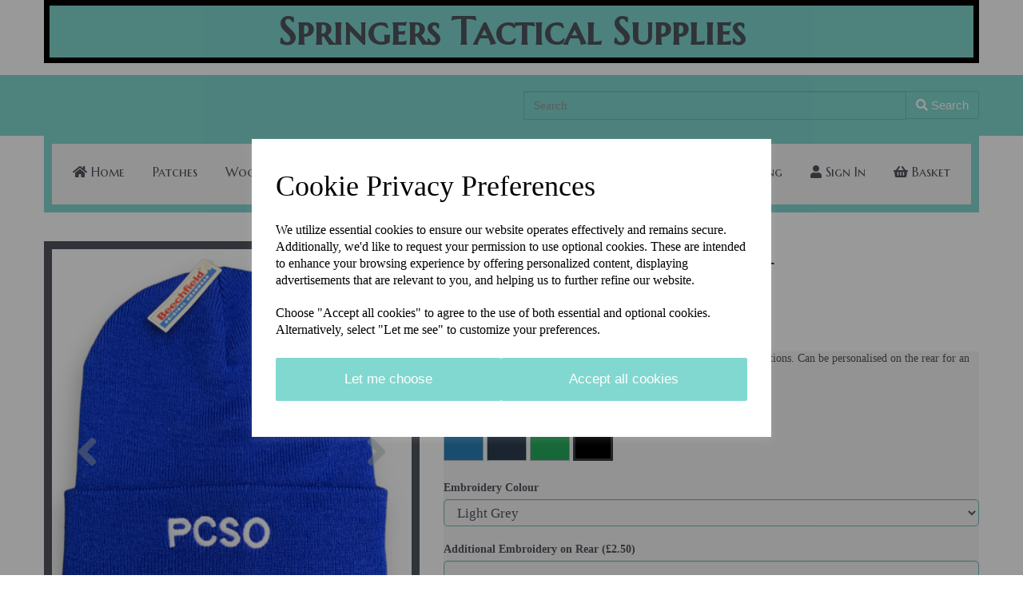

--- FILE ---
content_type: text/html; charset=UTF-8
request_url: https://springerstacticalsupplies.co.uk/woolly-hats/pcso-woolly-hat-black-light-grey-6565
body_size: 14564
content:
<!DOCTYPE html>
<html id="shop" lang="en">
<head  prefix="og: http://ogp.me/ns# fb: http://ogp.me/ns/fb# product: http://ogp.me/ns/product#" >
    <meta charset="utf-8">
    <meta http-equiv="X-UA-Compatible" content="IE=edge">
    <meta name="viewport" content="width=device-width, initial-scale=1">

            <title>PCSO Woolly Hat</title>
        <meta itemprop="name" content="PCSO Woolly Hat">
        <meta property="og:title" content="PCSO Woolly Hat">
    
    <meta property="og:site_name" content="Springers Tactical Supplies">

            <meta name="description" content="Knitted woolly hat with PCSO embroidered on the front">
        <meta itemprop="description" content="Knitted woolly hat with PCSO embroidered on the front">
        <meta property="og:description" content="Knitted woolly hat with PCSO embroidered on the front">
    
    <link rel="preconnect" href="https://springerstacticalsupplies.co.uk" />
    <link rel="preconnect" href="https://haditmade-static.symphonycommerce.io" crossorigin />
    <link rel="preconnect" href="https://images.shopcdn.co.uk" crossorigin />
    <link rel="preconnect" href="https://fonts.googleapis.com" />
    <link rel="preconnect" href="https://fonts.googleapis.com" crossorigin />
    <link rel="preconnect" href="https://fonts.gstatic.com" />
    <link rel="preconnect" href="https://fonts.gstatic.com" crossorigin />

    
    <link rel="stylesheet" href="//haditmade-static.symphonycommerce.io/bower_components/bootstrap/dist/css/bootstrap.min.css?v=26.04.2">
<link rel="stylesheet" href="//haditmade-static.symphonycommerce.io/default-layouts/css/jquery-ui.min.css?v=26.04.2">
<link rel="stylesheet" href="//haditmade-static.symphonycommerce.io/default-layouts/css/shop.min.css?v=26.04.2">
<link rel="stylesheet" href="//haditmade-static.symphonycommerce.io/default-layouts/css/slick.min.css?v=26.04.2">
<link rel="stylesheet" href="//haditmade-static.symphonycommerce.io/default-layouts/css/snackbar.css?v=26.04.2">
<link rel="stylesheet" href="//haditmade-static.symphonycommerce.io/default-layouts/css/fa-all.min.css?v=26.04.2">
<link rel="stylesheet" href="//haditmade-static.symphonycommerce.io/default-layouts/css/fa-v4-shims.css?v=26.04.2">
<link rel="stylesheet" href="//haditmade-static.symphonycommerce.io/default-layouts/css/skeleton.css?v=26.04.2">
<link rel="stylesheet" href="//haditmade-static.symphonycommerce.io/default-layouts/css/jquery.fancybox.min.css?v=26.04.2">
<style type='text/css'  id="stylesheet_design">@import url("//fonts.googleapis.com/css?family=Marcellus+SC:n,b,i");
@import url("//fonts.googleapis.com/css?family=Lato:n,b,i");
#shop {background-color: transparent; background-image: none; background-position: top center; background-attachment: fixed; background-repeat: no-repeat; background-size: cover}
#shop #global-image-default_1476719685734 {box-shadow: none; transition: none; border-radius: none}
#shop #global-image-default_1476719685734:hover {box-shadow: none}
#shop #predictive-search-wrapper #predictive-search-results .predictive-group {padding: 15px}
#shop #shopblocks-basket {background-color: white !important; padding: 10px !important}
#shop #shopblocks-checkout {background-color: white !important; padding: 10px !important}
#shop #shopblocks-delivery {background-color: white !important; padding: 10px !important}
#shop #shopblocks-login {padding: 10px !important; background: white !important}
#shop .block #shopblocks-pagination .pagination li.btn-pagination-selected a {background-color: #67beb6 !important}
#shop .btn-group .btn:first-child {border-radius: 2px 0px 0px 2px}
#shop .btn-group .btn:last-child {border-radius: 0px 2px 2px 0px}
#shop .btn.btn-default {border-radius: 2px; -moz-border-radius: 2px; -webkit-border-radius: 2px; display: inline; width: auto}
#shop .btn.btn-default, #shop .input-group .input-group-addon, #shop .input-group .input-group-btn .btn {background-color: rgb(129, 216, 208); background-image: none; border-color: #37424a; color: #fff; font-family: 'Helvetica', Arial, sans-serif; font-size: 17px; font-style: normal; font-weight: normal; text-decoration: none; text-transform: none}
#shop .btn.btn-default, #shop .input-group .input-group-addon, #shop .input-group .input-group-btn .btn, #shop .block #shopblocks-pagination .pagination li a {background-color: rgb(129, 216, 208); background-image: none; border-color: #68bfb7; color: #fff}
#shop .btn.btn-default:hover, #shop .btn.btn-default:focus, #shop .input-group .input-group-btn .btn:hover, #shop .input-group .input-group-btn .btn:focus {background-color: #67beb6 !important; background: #67beb6 !important; border-color: #1d2830 !important; color: #e5e5e5}
#shop .btn.btn-default:hover, #shop .btn.btn-default:focus, #shop .input-group .input-group-btn .btn:hover, #shop .input-group .input-group-btn .btn:focus, #shop .block #shopblocks-pagination .pagination li a:hover, #shop .block #shopblocks-pagination .pagination li a:focus {background-color: #67beb6 !important; background: #67beb6 !important; border-color: #4ea59d !important; color: #e5e5e5 !important}
#shop .container-fluid .container {max-width: 1170px !important}
#shop .input-group .input-group-addon.left {border-radius: 2px 0px 0px 2px; -moz-border-radius: 2px 0px 0px 2px; -webkit-border-radius: 2px 0px 0px 2px}
#shop .input-group .input-group-addon.right {border-radius: 0px 2px 2px 0px; -moz-border-radius: 0px 2px 2px 0px; -webkit-border-radius: 0px 2px 2px 0px}
#shop .input-group .input-group-btn.left .btn-default {border-radius: 2px 0px 0px 2px; -moz-border-radius: 2px 0px 0px 2px; -webkit-border-radius: 2px 0px 0px 2px}
#shop .input-group .input-group-btn.right .btn-default {border-radius: 0px 2px 2px 0px; -moz-border-radius: 0px 2px 2px 0px; -webkit-border-radius: 0px 2px 2px 0px}
#shop .input-group input.form-control {height: 36px}
#shop .input-group input.form-control.left {border-radius: 2px 0px 0px 2px; -moz-border-radius: 2px 0px 0px 2px; -webkit-border-radius: 2px 0px 0px 2px}
#shop .input-group input.form-control.right {border-radius: 0px 2px 2px 0px; -moz-border-radius: 0px 2px 2px 0px; -webkit-border-radius: 0px 2px 2px 0px}
#shop .predictive-search-wrapper .predictive-search-results .predictive-group {padding: 15px}
#shop .shopblocks-add-to-basket .input-group .input-group-addon {height: 36px}
#shop .shopblocks-add-to-basket .input-group .quantity-field {height: 36px}
#shop a {color: #00b2a9; font-style: normal; font-weight: normal; text-decoration: underline}
#shop a:hover, #shop a:focus {color: #007f79; font-style: normal; font-weight: normal; text-decoration: underline}
#shop body .container-fluid .container {max-width: 1170px}
#shop h1, #shop h1 a {font-family: 'Marcellus SC', 'Times New Roman', serif; font-size: 36px; color: #0e0e0f; font-style: normal; font-weight: normal; text-decoration: none; text-transform: none}
#shop h2, #shop h3, #shop h4, #shop h5, #shop h6, #shop h2 a, #shop h3 a, #shop h4 a, #shop h5 a, #shop h6 a {font-family: 'Lato', Helvetica, Arial, sans-serif; font-size: 24px; color: #51555E; font-style: normal; font-weight: normal; text-decoration: none; text-transform: none}
#shop html, #shop body, #shop p, #shop a, #shop ul, #shop ol, #shop li, #shop th, #shop td, #shop label {font-family: 'Georgia', 'Times New Roman', serif; font-size: 14px; color: #51555E}
#shop html, #shop body, #shop p, #shop ul, #shop ol, #shop li, #shop th, #shop td, #shop label {font-family: 'Georgia', 'Times New Roman', serif; font-size: 14px; color: #51555E}
#shop input, #shop select, #shop textarea, #shop .form-control, #shop .input-group input.form-control, #shop .shopblocks-add-to-basket .input-group .quantity-field, #shop select {border-color: #68bfb7; background-color: transparent; font-size: 17px; color: #51555E}

</style><style type='text/css' >
#shop #blocklab-header #container-fluid-1590072198468 {margin-top: 0px; border-bottom: 0px none rgb(81, 85, 94)}
#shop #blocklab-header #container-fluid-1667167648333 {margin-top: 0px; border-bottom: 0px none rgb(108, 109, 117)}
#shop #blocklab-header #container-fluid-global-blank-default_1590072673338 {border-bottom: 0px none rgb(108, 109, 117)}
#shop #blocklab-header #container-fluid-global-text-default_1 {border-bottom: 3px solid rgb(81, 85, 94); background-image: url("//haditmade-static.myshopblocks.com/images/2018/06/original/1fe8db6ebf6507fe5565912ed6047daf.jpg"); background-position: center top; background-repeat: no-repeat; background-size: cover; background: none rgba(0, 0, 0, 0); border-top-color: rgb(81, 85, 94); border-right-color: rgb(81, 85, 94); border-left-color: rgb(81, 85, 94); margin-bottom: 20px}
#shop #blocklab-header #container-fluid-global-text-default_2 {background: rgb(129, 216, 208); border-bottom: none}
#shop #blocklab-header #container-fluid-main-menu-with-logo-on-mobile-only {border-bottom: 1px solid rgb(129, 216, 208); background: rgb(255, 255, 255); border-top-color: rgb(129, 216, 208); border-right-color: rgb(129, 216, 208); border-left-color: rgb(129, 216, 208)}
#shop #blocklab-header #container-fluid-mega-menu-v2_1586361294032 {border-bottom: 0px none rgb(81, 85, 94)}
#shop #blocklab-header #container-fluid-search-default {border-bottom: 0px none rgb(81, 85, 94)}
#shop #blocklab-header #master-container-fluid_1528831425446 {background: none 0% 0% / auto repeat scroll padding-box border-box rgb(129, 216, 208); border-bottom: 0px none rgb(81, 85, 94)}
#shop #blocklab-header #master-container-fluid_1570883933260 {background: none 0% 0% / auto repeat scroll padding-box border-box rgba(0, 0, 0, 0); border-bottom: 0px none rgb(81, 85, 94)}
#shop #blocklab-header #master-container-fluid_1590072267659 {background: none 0% 0% / auto repeat scroll padding-box border-box rgba(0, 0, 0, 0); border-bottom: 3px solid rgb(81, 85, 94)}
#shop #blocklab-header #master-container-fluid_1637336357752 {background: none 0% 0% / auto repeat scroll padding-box border-box rgba(0, 0, 0, 0); border-bottom: 0px none rgb(108, 109, 117)}
#shop #blocklab-header #mcf_1590072314545 {border-bottom: none}
#shop #blocklab-header > .container-fluid {margin-bottom: 0px}
#shop #global-blank-default_1590072673338 {padding: 0px}
#shop #global-text-1667167648333 {outline: none; position: relative; margin-bottom: 15px; background: rgb(129, 216, 208); border-color: rgb(0, 0, 0); border: 7px solid rgb(0, 0, 0)}
#shop #menu-dynamic_1667167798656 {background: rgb(245, 245, 245); border-color: rgb(129, 216, 208); border: 10px solid rgb(129, 216, 208); padding: 10px 0px; font-family: "Marcellus SC"}
#shop #menu-dynamic_1667167798656 .container.menu-responsive .navbar #navbar-1667167798656 .nav.navbar-nav.full-width li {font-family: "Marcellus SC"; font-size: 16px}
#shop #menu-dynamic_1667167798656 .container.menu-responsive .navbar #navbar-1667167798656 .nav.navbar-nav.full-width li .. i.fa.fa-shopping-basket {transform: none}
#shop #menu-dynamic_1667167798656 .container.menu-responsive .navbar #navbar-1667167798656 .nav.navbar-nav.full-width li a {font-family: "Marcellus SC"; font-size: 16px}
#shop #menu-dynamic_1667167798656 .container.menu-responsive .navbar #navbar-1667167798656 ul.nav.navbar-nav.full-width {font-family: "Marcellus SC"; font-size: 16px}
#shop #menu-dynamic_1667167798656 .container.menu-responsive .navbar #navbar-1667167798656.navbar-collapse.collapse {font-family: "Marcellus SC"; font-size: 16px}
#shop #menu-dynamic_1667167798656 .container.menu-responsive .navbar .navbar-header .navbar-toggle.collapsed span.icon-bar.one {font-family: "Marcellus SC"; font-size: 16px}
#shop #menu-dynamic_1667167798656 .container.menu-responsive .navbar .navbar-header .navbar-toggle.collapsed span.icon-bar.three {font-family: "Marcellus SC"; font-size: 16px}
#shop #menu-dynamic_1667167798656 .container.menu-responsive .navbar .navbar-header .navbar-toggle.collapsed span.icon-bar.two {font-family: "Marcellus SC"; font-size: 16px}
#shop #menu-dynamic_1667167798656 .container.menu-responsive .navbar .navbar-header button.navbar-toggle.collapsed {font-family: "Marcellus SC"; font-size: 16px}
#shop #menu-dynamic_1667167798656 .container.menu-responsive .navbar div.navbar-header {font-family: "Marcellus SC"; font-size: 16px}
#shop #menu-dynamic_1667167798656 .container.menu-responsive nav.navbar {font-family: "Marcellus SC"; font-size: 16px}
#shop #menu-dynamic_1667167798656 div.container.menu-responsive {font-family: "Marcellus SC"; font-size: 16px}
#shop #menu-dynamic_1667167798656 li:last-child a {border: none !important}
#shop #menu-dynamic_1667167798656 ul.dropdown-menu {background: rgb(245, 245, 245); background-color: rgb(245, 245, 245)}
#shop #search {font-size: 9px; padding-top: 20px; padding-bottom: 20px; margin-bottom: 0px; background: rgba(0, 0, 0, 0); border-color: rgb(107, 107, 107)}
#shop #search .clearfix .input-group #search-0 #search_row-0 .search-box-item #product_price p {text-align: right !important}
#shop #search .clearfix .input-group #search-0 #search_row-0 a.search-box-item {width: 100%; position: relative}
#shop #search .clearfix .input-group #search-0 #search_row-0.position-relative.hidden-div.search-row.search_row-0 {width: 100%; border-top: 1px solid #B2BDBF}
#shop #search .clearfix .input-group #search-0.search-box-wrapper.borders.hidden-div.search-0 {display: none}
#shop #search .clearfix div.input-group {position: relative}
#shop #search button.btn.btn-default {font-size: 15px}
#shop #search div.input-group {font-size: 8px}
#shop #search form.clearfix {font-size: 9px}
#shop #search input.form-control.left {font-size: 15px}
@media screen and (max-width: 767px) { html#shop #master-container-fluid_1473844891630 {display: none !important}}
@media screen and (max-width: 767px) { html#shop #container-fluid-menu-dynamic_1585921867898 {display: none !important}}
@media screen and (max-width: 767px) { html#shop #global-text-1590072198468 {display: none !important}}
@media screen and (min-width: 768px) and (max-width: 991px) { html#shop #container-fluid-mega-menu-v2_1586361294032 {display: none !important}}
@media screen and (min-width: 992px) { html#shop #container-fluid-mega-menu-v2_1586361294032 {display: none !important}}
</style><style type='text/css' >
#shop #blocklab-footer #container-fluid-1637338410225 {margin-top: 0px; border-bottom: 0px none rgb(108, 109, 117)}
#shop #blocklab-footer #container-fluid-1667172434747 {margin-top: 0px}
#shop #blocklab-footer #container-fluid-global-text-default_17 {border-bottom: none}
#shop #blocklab-footer #container-fluid-global-text-default_20 {border-bottom: 1px solid rgb(217, 217, 217); border-top-color: rgb(217, 217, 217); border-right-color: rgb(217, 217, 217); border-left-color: rgb(217, 217, 217)}
#shop #blocklab-footer #container-fluid-global-text-default_37 {border-bottom: 0px none rgb(108, 109, 117)}
#shop #blocklab-footer #container-fluid-global-text-default_48 {border-bottom: 0px none rgb(81, 85, 94)}
#shop #blocklab-footer #container-fluid-global-text-default_49 {border-bottom: 0px none rgb(81, 85, 94)}
#shop #blocklab-footer #master-container-fluid_1476965470216 {background: none 0% 0% / auto repeat scroll padding-box border-box rgba(0, 0, 0, 0); border-bottom: 0px none rgb(81, 85, 94)}
#shop #blocklab-footer #master-container-fluid_1477050263422 {background: none 0% 0% / auto repeat scroll padding-box border-box rgba(0, 0, 0, 0); border-bottom: 0px none rgb(81, 85, 94)}
#shop #blocklab-footer #master-container-fluid_1637338433173 {background: none 0% 0% / auto repeat scroll padding-box border-box rgba(0, 0, 0, 0); border-bottom: 0px none rgb(108, 109, 117)}
#shop #blocklab-footer > .container-fluid {margin-bottom: 0px}
#shop #footer-default {padding-top: 15px; padding-bottom: 15px; font-size: 13px}
#shop #footer-default p.text-center.push-up {font-size: 13px}
#shop #global-text-1637338410225 {outline: none; position: relative}
#shop #global-text-1667172434747 {outline: none; position: relative}
#shop #global-text-default_17 {padding-top: 10px; padding-bottom: 10px; font-weight: bold; font-size: 15px}
#shop #global-text-default_17 p {font-weight: bold; font-size: 15px}
#shop #global-text-default_18 {background: rgba(0, 0, 0, 0); font-weight: bold; border: none; font-style: normal; margin-bottom: 0px; padding-top: 10px; padding-bottom: 10px; text-decoration: none; text-transform: none; font-size: 15px}
#shop #global-text-default_18 p {font-weight: bold; font-size: 15px; font-style: normal; text-decoration: none; text-transform: none}
#shop #global-text-default_19 {background: rgba(0, 0, 0, 0); font-weight: bold; border: none; font-style: normal; margin-bottom: 0px; padding-top: 10px; padding-bottom: 10px; text-decoration: none; text-transform: none; font-size: 15px}
#shop #global-text-default_19 p {font-weight: bold; font-size: 15px; font-style: normal; text-decoration: none; text-transform: none}
#shop #global-text-default_20 {background: rgba(0, 0, 0, 0); font-weight: bold; border: none; font-style: normal; margin-bottom: 0px; padding-top: 10px; padding-bottom: 10px; text-decoration: none; text-transform: none}
#shop #global-text-default_20 p {font-weight: bold; font-size: 15px; font-style: normal; text-decoration: none; text-transform: none}
#shop #global-text-default_21 {background: rgba(0, 0, 0, 0); font-weight: bold; border: none; font-style: normal; margin-bottom: 0px; padding-top: 0px; padding-bottom: 0px; text-decoration: none; text-transform: none}
#shop #global-text-default_21 p {font-weight: bold; font-size: 15px; font-style: normal; text-decoration: none; text-transform: none}
#shop #global-text-default_31 {background: rgba(0, 0, 0, 0); font-weight: bold; border: none; font-style: normal; margin-bottom: 0px; padding-top: 10px; padding-bottom: 10px; text-decoration: none; text-transform: none}
#shop #global-text-default_31 p {font-weight: bold; font-size: 15px; font-style: normal; text-decoration: none; text-transform: none}
#shop #global-text-default_48 {text-align: center; font-size: 25px; background: rgba(0, 0, 0, 0); font-weight: normal; border: none; font-style: normal; margin-bottom: 0px; padding-top: 0px; padding-bottom: 0px; text-decoration: none; text-transform: none}
#shop #global-text-default_48 p {text-align: center; font-size: 25px; font-weight: normal; font-style: normal; text-decoration: none; text-transform: none}
#shop #global-text-default_49 {text-align: center; background: rgba(0, 0, 0, 0); font-weight: normal; border: none; font-style: normal; margin-bottom: 0px; padding-top: 0px; padding-bottom: 0px; text-decoration: none; text-transform: none; font-size: 20px}
#shop #global-text-default_49 a {text-decoration: none; font-size: 32px}
#shop #global-text-default_49 p {text-align: center; font-size: 31px; font-weight: normal; font-style: normal; text-decoration: none; text-transform: none}
#shop #global-text-default_50 {text-align: center}
#shop #global-text-default_50 p {text-align: center}
#shop #global-text-default_51 {background: rgba(0, 0, 0, 0); font-weight: normal; border: none; font-style: normal; margin-bottom: 0px; padding-top: 0px; padding-bottom: 0px; text-decoration: none; text-transform: none; text-align: center}
#shop #global-text-default_51 p {font-weight: normal; font-size: 14px; font-style: normal; text-decoration: none; text-transform: none; text-align: center}
#shop #global-text-default_52 {background: rgba(0, 0, 0, 0); font-weight: bold; border: none; font-style: normal; margin-bottom: 0px; padding-top: 10px; padding-bottom: 10px; text-decoration: none; text-transform: none}
#shop #global-text-default_52 p {font-weight: bold; font-size: 15px; font-style: normal; text-decoration: none; text-transform: none}

</style><style type='text/css' >
#shop #blocklab-product-page #container-fluid-product-options-default {border-bottom: 0px none rgb(108, 109, 117)}
#shop #blocklab-product-page > .container-fluid {margin-bottom: 0px}
#shop #product-add-to-basket-with-qty {background: rgb(245, 245, 245)}
#shop #product-add-to-basket-with-qty div.col-xs-12 {padding: 0px !important}
#shop #product-description-default {background: rgb(245, 245, 245)}
#shop #product-images-thumbnails-bottom {padding: 0px; border: 10px solid rgb(81, 85, 94); background: rgb(245, 245, 245)}
#shop #product-options-default {background: rgb(245, 245, 245)}
#shop #product-price-default {background: rgb(255, 255, 255); border-color: rgb(255, 255, 255)}
#shop #product-price-default h2.price {color: rgb(0, 0, 0)}
#shop #product-tabbed-content-default {background: rgb(245, 245, 245)}
#shop #product-tabbed-content-default div.col-xs-12 {padding: 0px !important}
#shop #product-tech-spec-default {background: rgb(245, 245, 245)}

</style><style type='text/css' >#shop #blocklab-pages #container-fluid-pages-content-default {border-bottom: 0px none rgb(81, 85, 94)}
#shop #blocklab-pages #container-fluid-pages-name-default {border-bottom: 0px none rgb(81, 85, 94)}
#shop #blocklab-pages > .container-fluid {margin-bottom: 0px}
#shop #pages-name-default {text-align: center; padding-top: 10px; padding-bottom: 10px}
#shop #pages-name-default h1 {text-align: center}
</style>
            <link rel="icon" href="https://haditmade-static.symphonycommerce.io/images/favicons/7bdac853b8c4b364c7a6e3720834c5c8.ico">
    
    
    <link rel="alternate" type="application/rss+xml" title="Springers Tactical Supplies" href="https://springerstacticalsupplies.co.uk/rss">

                                                                                        <link rel="canonical" href="/woolly-hats/pcso-woolly-hat-black-light-grey-6565">
                <meta property="og:url" content="https://springerstacticalsupplies.co.uk/woolly-hats/pcso-woolly-hat-black-light-grey-6565">
        
    <script src="//haditmade-static.symphonycommerce.io/default-layouts/js/libraries/js.cookie.min.js?v=26.04.2"></script>

            
        
                    
                        
                        <meta name="twitter:card" content="product">
            <meta name="twitter:data1" content="£9.95">
            <meta name="twitter:label1" content="Price">
        
                    <meta property="og:price:amount" content="9.9500" />
            <meta property="og:price:currency" content="GBP">
            <meta property="og:type" content="product">
            <meta property="og:id" content="606">
                            <meta property="og:availability" content="in stock">
                    
                    <meta property="product:price:amount" content="9.9500" />
            <meta property="product:price:currency" content="GBP" />
        
                                    <meta itemprop="image" content="https://haditmade-static.symphonycommerce.io/images/2023/01/contain/512x512/e8edf8217858337c53f96de125f2c008.png">
            
                            <meta property="og:image" content="https://haditmade-static.symphonycommerce.io/images/2023/01/contain/512x512/e8edf8217858337c53f96de125f2c008.png">
                <meta property="og:image:height" content="512">
                <meta property="og:image:width" content="512">
                        
            <meta name="google-site-verification" content="JCN0HVK-rsUxGsEekhX_knoT5y013sUmcOEgWID1Plw" /><meta name="msvalidate.01" content="8F881A0BCEDBAF45A2DC02456A24CE70" />    
    <style>
        [v-cloak] { display:none }
        [id^="rxp-overlay"] { z-index: 99999 !important; }
    </style>

</head>
<body class="woollyhatspcsowoollyhatblacklightgrey6565 woollyhats pcsowoollyhatblacklightgrey6565 launched colour:black embroidery-colour:light-grey tag_hats tag_internationalhat tag_pcso tag_beanie" >
<script>
        window.pageData = {"type":"product","name":"PCSO Woolly Beanie Hat","slug":"pcso-woolly-hat-black-light-grey-6565"}</script>


    <style>
    .cookie-pop-up-wrapper {
        width: 100vw;
        height: 100vh;
        position: fixed;
        z-index: 1000000;
        background-color: rgba(0, 0, 0, .4);
        display: none;
        justify-content: center;
        align-items: center;
        overflow: hidden;
    }

    .cookie-pop-up > * > p {
        color: black !important;
    }

    .cookie-pop-up {
        background-color: white;
        max-width: 650px;
        box-shadow: 0 4px 8px rgba(255, 255, 255, 0.1);
        margin-right: auto;
        margin-left: auto;
        width: 95%;

        max-height: 90vh;
        overflow-y: auto;
    }

    @media (max-width: 650px) {
        .cookie-pop-up {
            max-height: 95%;
            overflow: scroll;
        }
    }

    .cookie-pop-up-content {
        margin-bottom: 15px;
    }

    #let-me-choose-content > p,
    .cookie-pop-up-content > p {
        font-size: 16px !important;
        padding: 5px 0;
        text-wrap: pretty;
    }

    #let-me-choose-content .let-me-choose-heading,
    #cookie-pop-up-content .cookie-pop-up-heading {
        font-size: 36px !important;
        font-style: normal;
        font-weight: 400;
        text-decoration: none;
        text-transform: none;
    }

    #let-me-choose-content,
    .cookie-pop-up-content {
        padding: 30px;
    }


    .cookie-pop-up-btn-wrapper {
        display: flex;
        width: 100%;
        gap: 10px;
        padding-top: 10px;
    }

    .cookie-pop-up-btn-wrapper > button {
        width: 100%;
    }

    .cookie-pop-up-btn {
        padding: 15px;
        border: 0;
        cursor: pointer;
        font-size: 20px;
        flex-grow: 1;
    }

    .cookie-pop-up-btn:hover {
        transition: all .2s ease-in-out;
    }

    .cookie-accordion-wrapper {
        padding: 25px 0;
    }

    .cookie-accordion {
        background-color: rgba(0,0,0,0);
        color: #444;
        cursor: pointer;
        padding: 18px;
        border: none;
        margin-top: -1px;
        text-align: left;
        outline: none;
        font-size: 15px;
        transition: 0.4s;
        border-top: 1px solid rgba(0,0,0,.3);
        border-bottom: 1px solid rgba(0,0,0,.3);
    }

    .cookie-preference-info {
        padding: 0 18px;
        max-height: 0;
        overflow: hidden;
        transition: max-height 0.2s ease-out;
    }

    .cookie-accordion .cookie-switch {
        position: relative;
        display: inline-block;
        width: 52px;
        height: 26px;
        margin-left: 10px;
        margin-top: -4px;
        float: inline-end;
    }

    .cookie-accordion .cookie-switch input {
        opacity: 0;
        width: 0;
        height: 0;
    }

    .cookie-accordion .fa-chevron-down {
        float: inline-end;
        position: relative;
        margin-left: 10px;
    }

    .cookie-accordion .cookie-slider {
        position: absolute;
        cursor: pointer;
        top: 0;
        left: 0;
        right: 0;
        bottom: 0;
        background-color: #ccc;
        transition: .4s;
    }

    .cookie-accordion .cookie-slider:before {
        position: absolute;
        content: "";
        height: 18px;
        width: 18px;
        left: 4px;
        bottom: 4px;
        background-color: white;
        transition: .4s;
    }

    input:checked + .cookie-slider {
        background-color: rgba(55, 66, 74, .8);
    }

    input:focus + .cookie-slider {
        box-shadow: 0 0 1px rgba(55, 66, 74, 1);
    }

    input:checked + .cookie-slider:before {
        transform: translateX(26px);
    }

    .cookie-slider.round {
        border-radius: 34px;
    }

    .cookie-slider.round:before {
        border-radius: 50%;
    }
</style>

<div class="cookie-pop-up-wrapper">
    <div class="cookie-pop-up">
        <div id="cookie-pop-up-content" class="cookie-pop-up-content">
            <p class="cookie-pop-up-heading">Cookie Privacy Preferences</p>

            <p>We utilize essential cookies to ensure our website operates effectively and remains secure. Additionally, we'd like to request your permission to use optional cookies. These are intended to enhance your browsing experience by offering personalized content, displaying advertisements that are relevant to you, and helping us to further refine our website.</p><p>Choose "Accept all cookies" to agree to the use of both essential and optional cookies. Alternatively, select "Let me see" to customize your preferences.</p>
            <div class="cookie-pop-up-btn-wrapper">
                <button class="cookie-pop-up-btn btn btn-default" id="let-me-choose">Let me choose</button>
                <button class="cookie-pop-up-btn btn btn-default cookie-accept-all">Accept all cookies</button>
            </div>
        </div>

        <div id="let-me-choose-content" class="cookie-preferences" style="display:none;">
            <p class="let-me-choose-heading">Privacy Preference Centre</p>

            <p>Our website utilizes cookies to enhance your browsing experience and to present you with content tailored to your preferences on this device and browser. Below, you will find detailed information about the function of cookies, enabling you to make informed choices about which cookies you wish to accept. Please note that disabling certain cookies might impact your user experience on our site. It's important to remember that cookie preferences need to be set individually for each device and browser you use. Clearing your browser's cache may also remove your cookie settings. You have the freedom to modify your cookie preferences at any point in the future.</p><p>For a comprehensive understanding of our use of cookies, please refer to our complete cookies policy.</p>                            <p>
                    <a href="/pages/cookie-policy">Read our full cookie policy</a>
                </p>
                        <button class="cookie-pop-up-btn btn btn-default cookie-accept-all">
                Accept all cookies            </button>

            <div class="cookie-accordion-wrapper">
                <div id="cookie-necessary">
                    <div class="cookie-accordion">
                        <span class="section-header">Strictly Necessary</span>
                        <span class="fas fa-chevron-down"></span>
                        <label class="cookie-switch">
                            <input class="cookie-checkbox" type="checkbox" checked="checked" name="strictly_necessary" disabled>
                            <span class="cookie-slider round"></span>
                        </label>
                    </div>
                    <div class="cookie-preference-info">
                        <p>These cookies are needed for the website to work and for us to fulfil our contractual obligations. This means they can't be switched off. They enable essential functionality such as security, accessibility and live chat support. They also help us to detect and prevent fraud. You can set your browser to block or alert you about these cookies, but it means some parts of the site won't work.</p>                    </div>
                </div>

                <div id="cookie-performance" >
                    <div class="cookie-accordion">
                        <span class="section-header">Performance and Analytics</span>
                        <span class="fas fa-chevron-down"></span>
                        <label class="cookie-switch">
                            <input class="cookie-checkbox" type="checkbox" name="performance_and_analytics">
                            <span class="cookie-slider round"></span>
                        </label>
                    </div>
                    <div class="cookie-preference-info">
                        <p>These cookies allow us to measure and improve the performance of our site. They help us to know how popular pages are, and to see how visitors move around the site. If you don't allow these cookies, we won't know when you've visited our site, and we won't be able to monitor its performance.</p>                    </div>
                </div>

                <div id="cookie-functional" >
                    <div class="cookie-accordion">
                        <span class="section-header">Functional</span>
                        <span class="fas fa-chevron-down"></span>
                        <label class="cookie-switch">
                            <input class="cookie-checkbox" type="checkbox" name="functional">
                            <span class="cookie-slider round"></span>
                        </label>
                    </div>
                    <div class="cookie-preference-info">
                        <p>These cookies enable us to provide enhanced functionality and personalisation. They may be set by us or by third party providers whose services we've added to our pages. If you don't allow these cookies, some or all of these services may not work properly.</p>                    </div>
                </div>

                <div id="cookie-advertising" >
                    <div class="cookie-accordion">
                        <span class="section-header">Advertising</span>
                        <span class="fas fa-chevron-down"></span>
                        <label class="cookie-switch">
                            <input class="cookie-checkbox" type="checkbox" name="advertising">
                            <span class="cookie-slider round"></span>
                        </label>
                    </div>
                    <div class="cookie-preference-info">
                        <p>These cookies collect information about your browsing habits to show you personalised adverts. They may be used to build a profile of your interests and show you relevant adverts on other sites. They don't store directly personal information, but are based on uniquely identifying your browser and internet device. If you don't allow these cookies, the adverts you see will be less relevant.</p>                    </div>
                </div>
            </div>

            <button class="cookie-pop-up-btn btn btn-default" id="cookie-confirm-choices">Confirm my choices</button>
        </div>
    </div>
</div>

<script>
    document.getElementById('let-me-choose').addEventListener('click', function() {
        const content = document.getElementById('let-me-choose-content');
        const cookieBanner = document.getElementById('cookie-pop-up-content');

        if (content.style.display === 'none') {
            content.style.display = 'block';
            cookieBanner.style.display = 'none';
        } else {
            content.style.display = 'none';
        }
    });

    const acc = document.getElementsByClassName("cookie-accordion");

    let accIndex;
    let cookieKeys = {};

    for (accIndex = 0; accIndex < acc.length; accIndex++) {
        acc[accIndex].addEventListener("click", function() {
            this.classList.toggle("active");
            const panel = this.nextElementSibling;

            if (panel.style.maxHeight) {
                panel.style.padding = null;
                panel.style.maxHeight = null;
                return;
            }

            panel.style.padding = "20px";
            panel.style.maxHeight = (panel.scrollHeight + 40) + "px";
        });
    }

    function cookieConsentEvent(key, consented = false) {
        return new CustomEvent("cookie-consent", {
            detail: {
                type: key,
                consent: consented
            }
        });
    }

    function closeCookiePopup(values) {
        setupCookie(values)
        document.querySelector('.cookie-pop-up-wrapper').remove();
    }

    function setupCookie(values) {
        const cname = !values.advertising && !values.functional && !values.performance_and_analytics ? 'optout' : 'optin';
        let cvalue = '';
        let total = 0;
        for (let value in values) {
            total++;
            cvalue += `${value}:${values[value]}`;
            if (total < Object.keys(values).length) {
                cvalue += '&';
            }
        }
        let d = new Date();
        d.setTime(d.getTime() + (365*24*60*60*1000)); // This must never be longer than 400 days
        let expires = "expires="+ d.toUTCString();
        document.cookie = `${cname}=${cvalue};${expires};path=/`
    }

    const keys = [
        'strictly_necessary'
    ];
            keys.push('performance_and_analytics');
                keys.push('functional');
                keys.push('advertising');
    
    function confirmAllCookies() {
        keys.forEach(function (key) {
            cookieKeys[key] = true;
            window.dispatchEvent(cookieConsentEvent(key, true));
        });

        closeCookiePopup(cookieKeys);
    }

    let confirmAll = document.getElementsByClassName("cookie-accept-all");
    for (let confirmIndex = 0; confirmIndex < confirmAll.length; confirmIndex++) {
        confirmAll[confirmIndex].addEventListener("click", () => {
            confirmAllCookies();
        });
    }

    function confirmSomeCookies() {
        const checkboxes = document.getElementsByClassName("cookie-checkbox");
        for (checkboxesIndex = 0; checkboxesIndex < checkboxes.length; checkboxesIndex++) {
            let key = checkboxes[checkboxesIndex].getAttribute('name');
            if (checkboxes[checkboxesIndex].checked) {
                cookieKeys[key] = true;
                window.dispatchEvent(cookieConsentEvent(key, true));
                continue;
            }

            cookieKeys[key] = false;
            window.dispatchEvent(cookieConsentEvent(key, false));
        }

        closeCookiePopup(cookieKeys);
    }

    document.getElementById("cookie-confirm-choices").addEventListener("click", () => {
        confirmSomeCookies();
    });

    const getCookies = decodeURI(document.cookie).split('; ');
    let cookieFound = false;
    getCookies.forEach((cookie) => {
        if (/^opt[in|out]/.test(cookie)) {
            cookieFound = true;
            const cookieValues = cookie.split('=')[1].split('&');
            cookieValues.forEach((value) => {
                const keyValue = value.split(':');
                keyValue[1] = keyValue[1] == 'true';
                cookieKeys[keyValue[0]] = keyValue[1];
                window.dispatchEvent(cookieConsentEvent(keyValue[0], keyValue[1]));
            });
            closeCookiePopup(cookieKeys)
        }
    });

    if (!cookieFound) {
        document.querySelector('.cookie-pop-up-wrapper').style.display = 'flex';
    }

    </script>




    <header id="blocklab-header">
        <div class=container-fluid id=container-fluid-1667167648333><div class=container><div class=row id=row-1667167648333><div class=col-xs-12><div class=block style="outline: none; position: relative; margin-bottom: 15px; background: rgb(129, 216, 208); border: 7px solid rgb(0, 0, 0);" data-skip=1 data-partial=global/text/inline data-type=inline-text data-id=1667167648333 id=global-text-1667167648333><p style="text-align: center;"><span style="font-size:48px;"><span style="font-family:Marcellus SC;"><strong>Springers Tactical Supplies</strong></span></span></p></div></div></div></div></div><div class=container-fluid id=master-container-fluid_1528831425446><div class=container><div class=row><div class=col-sm-6><div class=container-fluid id=container-fluid-global-text-default_2><div class=container><div class=row id=row-global-text-default_2><div class=col-xs-12><div class=block data-skip=1 data-partial=global/text/default data-type=global-text data-id=2 id=global-text-default_2><p>&nbsp;</p></div><!-- ENDHTML --></div></div></div></div></div><div class=col-sm-6>
<div class="container-fluid" id="container-fluid-search-default" >
	<div class="container">
		<div class="row" id="row-search-default">
			<div class="col-xs-12">
				<div class="block" data-partial="search/default" data-type="form" id="search">
    <form role="search" action="//springerstacticalsupplies.co.uk/search" method="get" class="clearfix">
        <div class="input-group" style="position: relative">
            <input type="hidden" id="search-link" value="//springerstacticalsupplies.co.uk">
            <input type="hidden" id="search-price" value="1">
            <input type="hidden" id="search-name" value="1">
            <input type="text"  id="input-search" autocomplete="off" class="form-control left input-search" name="q" onkeyup="" placeholder="Search"
                   value="">
            <span class="input-group-btn right">
                <button type="submit" class="btn btn-default"><i class="fa fa-search"></i> Search</button>
            </span>
        </div>
    </form>
        <div class="predictive-search-wrapper">
        <div class="predictive-search-results col-xs-12" style="display:none;">
            <div class="predictive-categories predictive-group">
                <p class="predictive-label">Categories</p>
                <ul>
                    <li class="predictive-category-wrapper" style="display:none;">
                        <a href="#">
                            Category 1
                        </a>
                    </li>
                </ul>
            </div>
            <div class="predictive-products predictive-group">
                <div class="predictive-label">
                    Products
                </div>
                <div class="predictive-product-wrapper" style="display:none;">
                    <a href="#" class="predictive-product">
                                                    <div class="image-container">
                                <img />
                            </div>
                                                <div>
                                                            <p class="predictive-product-text"></p>
                                                                                        <div class="predictive-product-price-wrapper">
                                                                        <p class="predictive-product-price"
                                       data-decimal-places="2"></p>
                                    <span class="predictive-product-on-sale" style="display: none;">ON SALE</span>
                                </div>
                                                    </div>
                    </a>
                </div>
            </div>
            <div class="predictive-brands predictive-group">
                <p class="predictive-label">Brands</p>
                <ul>
                    <li class="predictive-brand-wrapper" style="display:none;">
                        <a href="#">
                        </a>
                    </li>
                </ul>
            </div>
                    </div>
    </div>
</div>
<style>
    .search-row {
        width: 100%;
        border-top: 1px solid #B2BDBF;
    }

    @media only screen and (max-width: 600px) {
        .product_name_container {
            width: 53% !important;
        }

        .product_price_container {
            width: 27% !important;
        }
    }

    .product_image {
        object-fit: fill; /* Do not scale the image */
        object-position: center; /* Center the image within the element */
        width: 100%;
        height: auto;
        padding-right: 10px;
        margin: 10px 0 10px 0;
    }

    .hidden-div {
        display: none;
    }

    .search-box-item {
        width: 100%;
        position: relative;
        display: flex;
        flex-direction: row;
        flex-wrap: wrap;
        align-content: center;
        align-items: center;
        padding: 1rem;
    }

    .search-box-item:hover {
        background-color: #dcdee3;
        border-radius: 0 0 5px 5px;
    }

    .search-box-item > div {
        position: relative;
    }

    .product_image_container {
        width: 20%;
    }

    .product_name_container {
        width: 55%;
        justify-self: flex-start;
    }

    .product_name_container > p {
        white-space: nowrap;
        text-overflow: ellipsis;
        overflow: hidden;
    }

    .product_price_container {
        width: 24%;
        justify-self: flex-end;
    }

    .search-box-wrapper {
        border-left: 1px solid grey;
        border-right: 1px solid grey;
        border-bottom: 1px solid grey;
        position: absolute;
        width: 100%;
        left: 0%;
        top: 100%;
        z-index: 10000;
        background-color: #f2f3f5;
        border-radius: 0 0 5px 5px;
    }
</style>
			</div>
		</div>
	</div>
</div>
</div></div></div></div>
<div class="container-fluid" id="container-fluid-menu-dynamic_1667167798656" >
	<div class="container">
		<div class="row" id="row-menu-dynamic_1667167798656">
			<div class="col-xs-12">
				<div class="block" data-partial="menu/dynamic" data-compact="dynamic" data-dynamic='' data-type="menu" data-id="1667167798656" id="menu-dynamic_1667167798656">
                        <div class="container menu-responsive">
        <nav class="navbar">
            <div class="navbar-header">
                
                <button type="button" class="navbar-toggle collapsed" data-toggle="collapse" data-target="#navbar-1667167798656" aria-expanded="false" aria-controls="navbar-1667167798656">
                    <span class="sr-only">Toggle navigation</span>
                    <span class="icon-bar one"></span>
                    <span class="icon-bar two"></span>
                    <span class="icon-bar three"></span>
                </button>

                
                            </div>

            <div id="navbar-1667167798656" class="navbar-collapse collapse">
                <ul class="nav navbar-nav full-width">
                                                        <li>
        <a                class=" "
                href="//springerstacticalsupplies.co.uk/">

            
                                                <i class="fa fa-home">
                                            </i>
                            
                            Home            
            
            
                                                </a>

        
        
        </li>        <li>
        <a                class=" "
                href="//springerstacticalsupplies.co.uk/patches">

            
                                        
                            Patches            
            
            
                                                </a>

        
        
        </li>        <li>
        <a                class=" "
                href="//springerstacticalsupplies.co.uk/woolly-hats">

            
                                        
                            Woolly Hats            
            
            
                                                </a>

        
        
        </li>        <li>
        <a                class=" "
                href="//springerstacticalsupplies.co.uk/accessories-epaulettes">

            
                                        
                            Accessories including Epaulettes            
            
            
                                                </a>

        
        
        </li>        <li>
        <a                class=" "
                href="//springerstacticalsupplies.co.uk/casual-clothing">

            
                                        
                            Casual Clothing            
            
            
                                                </a>

        
        
        </li>        <li>
        <a                class=" "
                href="//springerstacticalsupplies.co.uk/trojan-wellbeing">

            
                                        
                            Trojan Wellbeing            
            
            
                                                </a>

        
        
        </li>        <li>
        <a                class=" "
                href="//springerstacticalsupplies.co.uk/account">

            
                                                <i class="fa fa-user">
                                            </i>
                            
                                                Sign In                            
            
            
                                                </a>

        
        
        </li>        <li>
        <a                class=" "
                href="//springerstacticalsupplies.co.uk/basket">

            
                            <i class="fa fa-shopping-basket" style="transform:none;">
                                    </i>
            
                            Basket            
            
            
                                                </a>

        
        
        </li>

                                    </ul>
            </div>
        </nav>
    </div>
    </div>

			</div>
		</div>
	</div>
</div>
<div class=container-fluid id=mcf_1637336359764><div class=container><div class=row></div></div></div>
<div class="container-fluid" id="container-fluid-global-blank-default_1637336340445" >
	<div class="container">
		<div class="row" id="row-global-blank-default_1637336340445">
			<div class="col-xs-12">
				<div class="block" data-partial="global/blank/default" data-type="blank" data-id="1637336340445" id="global-blank-default_1637336340445">&nbsp;</div>


			</div>
		</div>
	</div>
</div>

<div class="container-fluid" id="container-fluid-global-blank-default_1590072673338" >
	<div class="container">
		<div class="row" id="row-global-blank-default_1590072673338">
			<div class="col-xs-12">
				<div class="block" data-partial="global/blank/default" data-type="blank" data-id="1590072673338" id="global-blank-default_1590072673338">&nbsp;</div>


			</div>
		</div>
	</div>
</div>
    </header>

    
    <div class="main" id="shopblocks-product-main" itemscope itemtype="http://schema.org/Product" itemid="https://springerstacticalsupplies.co.uk/woolly-hats/pcso-woolly-hat-black-light-grey-6565">


                <form method="post" class="shopblocks-add-to-basket" enctype="multipart/form-data">
                    <div id="blocklab-product-page">
                                    <div class=container-fluid id=mcf_1667149008974><div class=container><div class=row><div class=col-sm-5>
<div class="container-fluid" id="container-fluid-product-images-thumbnails-bottom" >
	<div class="container">
		<div class="row" id="row-product-images-thumbnails-bottom">
			<div class="col-xs-12">
				
<div class="block" data-partial="product/images/thumbnails-bottom" data-type="carousel" id="product-images-thumbnails-bottom" data-compact="dynamic,product" data-dynamic=''>
    <div id="image-carousel" class="carousel slide" data-ride="carousel" data-interval="false">
        <div class="carousel-inner push-down" role="listbox">
                                    <div class="carousel-image item active zoom">
                
<img
        src="https://haditmade-static.symphonycommerce.io/images/2023/01/contain/512x512/e8edf8217858337c53f96de125f2c008.png"
        srcset="https://haditmade-static.symphonycommerce.io/images/2023/01/contain/1024x1024/e8edf8217858337c53f96de125f2c008.png 2x, https://haditmade-static.symphonycommerce.io/images/2023/01/contain/1024x1024/e8edf8217858337c53f96de125f2c008.png 1024w, https://haditmade-static.symphonycommerce.io/images/2023/01/contain/2048x2048/e8edf8217858337c53f96de125f2c008.png 2048w"
        itemprop="image"
        class=" active"
        data-target=""
        data-slide-to="0"
        alt="F3861CF6-D11F-4FC9-A05A-38CE5487BE0C.png"
        width="100%"
        endpoint="fit?force=true"
>            </div>
                        <div class="carousel-image item zoom">
                
<img
        src="https://haditmade-static.symphonycommerce.io/images/2021/11/contain/512x512/ca073ef2af9c768d215bd32ee74bd550.png"
        srcset="https://haditmade-static.symphonycommerce.io/images/2021/11/contain/1024x1024/ca073ef2af9c768d215bd32ee74bd550.png 2x, https://haditmade-static.symphonycommerce.io/images/2021/11/contain/1024x1024/ca073ef2af9c768d215bd32ee74bd550.png 1024w, https://haditmade-static.symphonycommerce.io/images/2021/11/contain/2048x2048/ca073ef2af9c768d215bd32ee74bd550.png 2048w"
        itemprop="image"
        class=" active"
        data-target=""
        data-slide-to="1"
        alt="6c5c5a6c584a06417aa44579082d5bc8.png"
        width="100%"
        endpoint="fit?force=true"
>            </div>
                    </div>
        <a class="left carousel-control" href="#image-carousel" role="button" data-slide="prev">
            <i class="fa fa-angle-left fa-4x" aria-hidden="true"></i>
            <span class="sr-only">Previous</span>
        </a>
        <a class="right carousel-control" href="#image-carousel" role="button" data-slide="next">
            <i class="fa fa-angle-right fa-4x" aria-hidden="true"></i>
            <span class="sr-only">Next</span>
        </a>
    </div>
    <div class="row thumbnails">
                <div class="col-xs-3">
            
<img
        src="https://haditmade-static.symphonycommerce.io/images/2023/01/contain/256x256/e8edf8217858337c53f96de125f2c008.png"
        srcset="https://haditmade-static.symphonycommerce.io/images/2023/01/contain/512x512/e8edf8217858337c53f96de125f2c008.png 2x"
        itemprop="image"
        class=" active"
        data-target=""
        data-slide-to="0"
        alt="F3861CF6-D11F-4FC9-A05A-38CE5487BE0C.png"
        width="100%"
        endpoint="fit"
>        </div>
                <div class="col-xs-3">
            
<img
        src="https://haditmade-static.symphonycommerce.io/images/2021/11/contain/256x256/ca073ef2af9c768d215bd32ee74bd550.png"
        srcset="https://haditmade-static.symphonycommerce.io/images/2021/11/contain/512x512/ca073ef2af9c768d215bd32ee74bd550.png 2x"
        itemprop="image"
        class=" active"
        data-target=""
        data-slide-to="1"
        alt="6c5c5a6c584a06417aa44579082d5bc8.png"
        width="100%"
        endpoint="fit"
>        </div>
            </div>
</div>

			</div>
		</div>
	</div>
</div>
</div><div class=col-sm-7>
<div class="container-fluid" id="container-fluid-product-name-default" >
	<div class="container">
		<div class="row" id="row-product-name-default">
			<div class="col-xs-12">
				<div class="block" data-compact="product" data-partial="product/name/default" data-type="text" id="product-name-default">
    <h1 itemprop="name">PCSO Woolly Beanie Hat</h1>
            <input type="hidden" name="product_id" value="606">
    </div>
			</div>
		</div>
	</div>
</div>

<div class="container-fluid" id="container-fluid-product-sku-default" >
	<div class="container">
		<div class="row" id="row-product-sku-default">
			<div class="col-xs-12">
				<div class="block" data-compact="product" data-partial="product/sku/default" data-type="text" id="product-sku-default">
    <p itemprop="sku">6565</p>
</div>
			</div>
		</div>
	</div>
</div>

<div class="container-fluid" id="container-fluid-product-price-default" >
	<div class="container">
		<div class="row" id="row-product-price-default">
			<div class="col-xs-12">
				
<div class="block" data-compact="product" data-partial="product/price/default" data-type="price" id="product-price-default">
		    <div itemprop="offers" itemscope itemtype="http://schema.org/Offer">
	        <span class="hidden" itemprop="priceCurrency" content="GBP"></span>
                                                <h2 id="base-product-price" data-price-type="price" data-price-net=9.95 data-price-tax=0 data-price-gross=9.95 data-price-currency=GBP data-price-precision=2 data-price="9.95" data-ex-vat-price="9.950" data-inc-vat-price="9.9500" class="price" itemprop="price" content="9.9500" data-default-value="£9.95">£9.95</h2>
                            
                <link itemprop="availability" href="https://schema.org/InStock" />
        </div>
	</div>

			</div>
		</div>
	</div>
</div>

<div class="container-fluid" id="container-fluid-product-description-default" >
	<div class="container">
		<div class="row" id="row-product-description-default">
			<div class="col-xs-12">
				    <div data-id="" data-dynamic='' class="block" data-skip-css-extract data-compact="dynamic,product" data-partial="product/description/default" data-type="text" id="product-description-default">
        <div itemprop="description"><p>Beechfield brand polyester knitted hat available in a choice of colour options. Can be personalised on the rear for an extra charge. Enter the name required in the box above.</p><p>Price includes postage & packing.</p></div>
    </div>

    
			</div>
		</div>
	</div>
</div>

<div class="container-fluid" id="container-fluid-product-options-default" >
	<div class="container">
		<div class="row" id="row-product-options-default">
			<div class="col-xs-12">
				<div class="block" data-compact="product_variants,product,dynamic" data-partial="product/options/default" data-dynamic='' data-type="text" data-id="" id="product-options-default">



        
                                                                                        <div class="row push-down  ">
    <div class="col-xs-12">
        <label for="variant-select-colour">Colour</label>

        <div class="row colour-swatches">
            <div class="col-xs-12">
                                                                            <span class="colour-swatch variant-box"
                          data-attribute="colour"
                          data-attribute_value_id="91"
                          data-attribute_value="royal_blue"
                          style="background: #2980b9"
                          data-toggle="tooltip"
                          data-title="Royal Blue"
                          data-placement="bottom">
                    </span>
                                                                            <span class="colour-swatch variant-box"
                          data-attribute="colour"
                          data-attribute_value_id="89"
                          data-attribute_value="navy"
                          style="background: #2c3e50"
                          data-toggle="tooltip"
                          data-title="Navy"
                          data-placement="bottom">
                    </span>
                                                                            <span class="colour-swatch variant-box"
                          data-attribute="colour"
                          data-attribute_value_id="87"
                          data-attribute_value="bottle_green"
                          style="background: #27ae60"
                          data-toggle="tooltip"
                          data-title="Bottle Green"
                          data-placement="bottom">
                    </span>
                                                                            <span class="colour-swatch variant-box active"
                          data-attribute="colour"
                          data-attribute_value_id="19"
                          data-attribute_value="black"
                          style="background: #000000"
                          data-toggle="tooltip"
                          data-title="Black"
                          data-placement="bottom">
                    </span>
                            </div>
        </div>

        
        
        <div class="unavailable-message squeeze-up alert alert-warning push-up less-padding margin-bottom-0" style="display: none;">
            Not available in this option        </div>
    </div>
</div>
                                                                                                    <div class="row push-down last">
    <div class="col-xs-12">
                <label for="variant-select-embroidery_colour">Embroidery Colour</label>
        <select class="form-control variant-select" data-attribute="embroidery_colour" id="variant-select-embroidery_colour">
                                                                                <option
                        data-name="embroidery_colour"
                        data-value="light_grey"
                                                data-price-display="full"
                        data-stock=""
                        class="product_variant_price"
                        value="light_grey" selected>
                        Light Grey                    </option>
                                                                                                <option
                        data-name="embroidery_colour"
                        data-value="yellow"
                                                data-price-display="full"
                        data-stock=""
                        class="product_variant_price"
                        value="yellow">
                        Yellow                    </option>
                                                                                                <option
                        data-name="embroidery_colour"
                        data-value="white"
                                                data-price-display="full"
                        data-stock=""
                        class="product_variant_price"
                        value="white">
                        White                    </option>
                                    </select>
        
        
        
        <div class="unavailable-message squeeze-up alert alert-warning push-up less-padding margin-bottom-0" style="display: none;">
            Not available in this option        </div>
    </div>
</div>
                                                                    
            <div class="unavailable-message squeeze-up alert alert-warning push-up less-padding margin-bottom-0" style="display: none;">
                Not available in this option            </div>

        
        
        
        <input type="hidden" id="customisationActiveHelper" name="customisationActiveHelper" />

        <script>
            var conditionalActiveListing = {};

            document.addEventListener('DOMContentLoaded', function load() {
                if (!window.jQuery) return setTimeout(load, 50);

                $('body').on('computeCustomisations', function() {
                    $('input[name=customisationActiveHelper]').val(JSON.stringify(conditionalActiveListing));
                });
            });
        </script>

                                                <div data-customisation-wrapper data-customisation-wrapper-clean-name="additional-embroidery-on-rear">
                                            <div class="row">
    <div class="col-xs-12">
        <label for="customisations-additional-embroidery-on-rear" data-price-type="price" data-price-net=2.5 data-price-tax=0 data-price-gross=2.5 data-price-currency=GBP data-price-precision=2>
            Additional Embroidery on Rear            (£2.50)        </label>
        <div class="form-group">
            <input type="text"
                   data-price="2.5"
                   data-parent-customisation
                   data-label="Additional Embroidery on Rear"
                   id="customisations-additional-embroidery-on-rear"

                                       name="customisations[additional-embroidery-on-rear]"
                    value=""
                                                           
                   class="form-control customisation-text-input"
                   maxlength="100"
                   data-modifier-type="add"
                   placeholder=""
                               />
            <small>
                <output class="display-inline small js-count-characters" data-default="100" data-target="customisations-additional-embroidery-on-rear">100</output>
                characters left

                            </small>
            
                    </div>
    </div>
</div>
                                    </div>

                
                                    
        
        </div>

    

			</div>
		</div>
	</div>
</div>

<div class="container-fluid" id="container-fluid-product-tech-spec-default" >
	<div class="container">
		<div class="row" id="row-product-tech-spec-default">
			<div class="col-xs-12">
				    <div class="block" data-compact="product" data-partial="product/tech-spec/default" data-type="text" id="product-tech-spec-default">
        <h4>Information</h4>
                                    <p>Colour: Black</p>
                                                <p>Embroidery Colour: Light Grey</p>
                        </div>


			</div>
		</div>
	</div>
</div>

<div class="container-fluid" id="container-fluid-product-add-to-basket-with-qty" >
	<div class="container">
		<div class="row" id="row-product-add-to-basket-with-qty">
			<div class="col-xs-12">
				
<div class="block" data-compact="product" data-partial="product/add-to-basket/with-qty" data-type="button" id="product-add-to-basket-with-qty">
                        <input type="hidden" class="add-to-basket-product-id" name="product_id" value="606">
                    
                                
                                    <div class="row push-down">
                    <div class="col-xs-12">
                        <p class="add-to-basket-out-of-stock-message">
                                                    </p>
                    </div>
                </div>
                                                                                    <div class="row push-down">
                            <div class="col-xs-5">
                                <div class="input-group">
                                    <span class="input-group-addon left">Qty</span>
                                    <input
                                            type="number"
                                            name="quantity"
                                            value="1"
                                            min="1"
                                            max="1000000"
                                            size="2"
                                            class="form-control quantity-field right"
                                            data-stock=""
                                            data-tracked="0"
                                         required />
                                </div>
                            </div>
                            <div class="col-xs-7">
                                <button
                                        type="submit"
                                        id="add-to-basket-button_606"
                                        class="add-to-basket btn btn-default"
                                        name="add_to_basket"
                                        data-text="Add to basket"
                                        data-icon=""
                                    >
                                                                        Add to basket                                </button>
                            </div>
                        </div>
                                        </div>

			</div>
		</div>
	</div>
</div>

<div class="container-fluid" id="container-fluid-product-stock-default" >
	<div class="container">
		<div class="row" id="row-product-stock-default">
			<div class="col-xs-12">
				
			</div>
		</div>
	</div>
</div>

<div class="container-fluid" id="container-fluid-product-tabbed-content-default" >
	<div class="container">
		<div class="row" id="row-product-tabbed-content-default">
			<div class="col-xs-12">
				<div class="block" data-partial="product/tabbed-content/default" data-compact="product_tabbed_block,video_container_class,product,dynamic" data-dynamic='' data-type="tabbed-content" data-id="" id="product-tabbed-content-default">
        </div>

			</div>
		</div>
	</div>
</div>

<div class="container-fluid" id="container-fluid-product-videos-default" >
	<div class="container">
		<div class="row" id="row-product-videos-default">
			<div class="col-xs-12">
				
			</div>
		</div>
	</div>
</div>
</div></div></div></div>
                            </div>
                </form>
        

    </div>
    
    <footer id="blocklab-footer">
        <div class=container-fluid id=container-fluid-global-text-default_52><div class=container><div class=row id=row-global-text-default_52><div class=col-xs-12><div class=block data-skip=1 data-partial=global/text/default data-type=global-text data-id=52 id=global-text-default_52><p>&nbsp;</p></div><!-- ENDHTML --></div></div></div></div><div class=container-fluid id=master-container-fluid_1477050263422><div class=container><div class=row><div class=col-sm-6><div class=container-fluid id=container-fluid-global-text-default_50><div class=container><div class=row id=row-global-text-default_50><div class=col-xs-12><div class=block data-skip=1 data-partial=global/text/default data-type=global-text data-id=50 id=global-text-default_50><p>Connect with us</p></div><!-- ENDHTML --></div></div></div></div><div class=container-fluid id=container-fluid-global-text-default_49><div class=container><div class=row id=row-global-text-default_49><div class=col-xs-12><div class=block data-skip=1 data-partial=global/text/default data-type=global-text data-id=49 id=global-text-default_49><p><a href="https://www.facebook.com/"><i class="fa fa-facebook-square" aria-hidden=true></i></a>&nbsp;<a href="https://twitter.com/"><i class="fa fa-twitter-square" aria-hidden=true></i></a>&nbsp;<a href="https://plus.google.com/"><i class="fa fa-google-plus-square" aria-hidden=true></i></a>&nbsp;<a href="https://www.youtube.com/"><i class="fa fa-youtube-square" aria-hidden=true></i></a></p></div><!-- ENDHTML --></div></div></div></div></div><div class=col-sm-6><div class=container-fluid id=container-fluid-global-text-default_51><div class=container><div class=row id=row-global-text-default_51><div class=col-xs-12><div class=block data-skip=1 data-partial=global/text/default data-type=global-text data-id=51 id=global-text-default_51><p>Accepted Payment Methods</p></div><!-- ENDHTML --></div></div></div></div><div class=container-fluid id=container-fluid-global-text-default_48><div class=container><div class=row id=row-global-text-default_48><div class=col-xs-12><div class=block data-skip=1 data-partial=global/text/default data-type=global-text data-id=48 id=global-text-default_48><p><i class="fa fa-cc-amex" aria-hidden=true></i>&nbsp;<i class="fa fa-cc-mastercard" aria-hidden=true></i>&nbsp;<i class="fa fa-cc-visa" aria-hidden=true></i>&nbsp;<i class="fa fa-cc-stripe" aria-hidden=true></i>&nbsp;<i class="fa fa-cc-paypal" aria-hidden=true></i></p></div><!-- ENDHTML --></div></div></div></div></div></div></div></div><div class=container-fluid id=container-fluid-global-text-default_20><div class=container><div class=row id=row-global-text-default_20><div class=col-xs-12><div class=block data-skip=1 data-partial=global/text/default data-type=global-text data-id=20 id=global-text-default_20><p>&nbsp;</p></div><!-- ENDHTML --></div></div></div></div><div class=container-fluid id=container-fluid-global-text-default_21><div class=container><div class=row id=row-global-text-default_21><div class=col-xs-12><div class=block data-skip=1 data-partial=global/text/default data-type=global-text data-id=21 id=global-text-default_21><p>&nbsp;</p></div><!-- ENDHTML --></div></div></div></div><div class=container-fluid id=master-container-fluid_1476965470216><div class=container><div class=row><div class=col-sm-3><div class=container-fluid id=container-fluid-global-text-default_17><div class=container><div class=row id=row-global-text-default_17><div class=col-xs-12><div class=block data-skip=1 data-partial=global/text/default data-type=global-text data-id=17 id=global-text-default_17><p>Company</p></div><!-- ENDHTML --></div></div></div></div><div class=container-fluid id=container-fluid-1667172434747><div class=container><div class=row id=row-1667172434747><div class=col-xs-12><div class=block style="outline: none; position: relative;" data-skip=1 data-partial=global/text/inline data-type=inline-text data-id=1667172434747 id=global-text-1667172434747><p><span style="line-height:1;">Springers Personalised Products Ltd</span></p><p><span style="line-height:1;">Unit C2 Forge Meadow</span></p><p><span style="line-height:1;">CT18 7JA</span></p></div></div></div></div></div></div><div class=col-sm-3><div class=container-fluid id=container-fluid-global-text-default_18><div class=container><div class=row id=row-global-text-default_18><div class=col-xs-12><div class=block data-skip=1 data-partial=global/text/default data-type=global-text data-id=18 id=global-text-default_18><p>Products</p></div><!-- ENDHTML --></div></div></div></div></div><div class=col-sm-3><div class=container-fluid id=container-fluid-global-text-default_19><div class=container><div class=row id=row-global-text-default_19><div class=col-xs-12><div class=block data-skip=1 data-partial=global/text/default data-type=global-text data-id=19 id=global-text-default_19><p>Legal</p></div><!-- ENDHTML --></div></div></div></div></div><div class=col-sm-3><div class=container-fluid id=container-fluid-global-text-default_31><div class=container><div class=row id=row-global-text-default_31><div class=col-xs-12><div class=block data-skip=1 data-partial=global/text/default data-type=global-text data-id=31 id=global-text-default_31><p>Contact Us</p></div><!-- ENDHTML --></div></div></div></div><div class=container-fluid id=container-fluid-1637338410225><div class=container><div class=row id=row-1637338410225><div class=col-xs-12><div class=block style="outline: none; position: relative;" data-skip=1 data-partial=global/text/inline data-type=inline-text data-id=1637338410225 id=global-text-1637338410225><p>For all general enquiries and information:</p><p>info@spp-online.co.uk</p><p>For online ordering enquiries ring Jenny on 07813 148605</p></div></div></div></div></div></div></div></div></div><div class=container-fluid id=mcf_1667172442440><div class=container><div class=row></div></div></div>
<div class="container-fluid" id="container-fluid-footer-default" >
	<div class="container">
		<div class="row" id="row-footer-default">
			<div class="col-xs-12">
				<div class="block" data-compact="" data-partial="footer/default" data-type="text" id="footer-default">
<p class="text-center">&copy; Springers Tactical Supplies 2026 | All Rights Reserved</p>
</div>


			</div>
		</div>
	</div>
</div>
    </footer>

                
<script>const config = {"search":{"predictive":{"host":"predictive-search.symphonycommerce.io","public_key":"1142|43FArVZRQPKsmNSQmS9SkvR5WR9PjL3iRBa47ger"},"customer":"","filters":{"on_website":true,"visible":true},"results":{"blogs":false}},"analytics":{"add_payment_info":0,"add_shipping_info":0,"add_to_cart":0,"begin_checkout":0,"purchase":1,"remove_from_cart":0,"view_cart":0,"view_item":0}};</script>
<script>var blocklab = undefined;</script>
<script>var shopSubfolder = "//springerstacticalsupplies.co.uk";</script>
<script>var shopName = "Springers Tactical Supplies";</script>
<script>var defaultLayoutsUri = "//haditmade-static.symphonycommerce.io/default-layouts";</script>
<script>var insights = 1;</script>
<script src="//haditmade-static.symphonycommerce.io/default-layouts/js/libraries/jquery-3.5.1.min.js?v=26.04.2"></script>
<script src="//haditmade-static.symphonycommerce.io/default-layouts/js/libraries/jquery-migrate-3.3.0.min.js?v=26.04.2"></script>
<script src="//haditmade-static.symphonycommerce.io/bower_components/bootstrap/dist/js/bootstrap.min.js?v=26.04.2"></script>
<script src="//haditmade-static.symphonycommerce.io/default-layouts/js/libraries/animate.min.js?v=26.04.2"></script>
<script src="//haditmade-static.symphonycommerce.io/default-layouts/js/libraries/snackbar.js?v=26.04.2"></script>
<script src="//haditmade-static.symphonycommerce.io/default-layouts/js/min/math.min.js?v=26.04.2"></script>
<script>$(document).ready(function(){$('#product-images-thumbnails-bottom').removeClass().addClass('block animated-block fade-up').removeClass('in-view');});</script>
<script>    function sv_saveViewPortCookie() {
        var viewportWidth = window.innerWidth;
        if (document.cookie.indexOf('viewport_width=') === -1 || parseInt(document.cookie.split(';').filter(item => item.trim().startsWith('viewport_width='))[0].split('=')[1]) !== viewportWidth) {
            document.cookie = 'viewport_width=' + viewportWidth + ';';
        }
    }
    sv_saveViewPortCookie();
    
    let sv_debounceTimeoutId = null;
    const sv_debounce = (func, timeout) => (...args) => {
        if (sv_debounceTimeoutId) {
            clearTimeout(sv_debounceTimeoutId);
        }
        sv_debounceTimeoutId = setTimeout(() => {
            sv_debounceTimeoutId = null;
            func(...args);
        }, timeout);
    };
    window.addEventListener('resize', sv_debounce(sv_saveViewPortCookie, 200));</script>
<script src="//haditmade-static.symphonycommerce.io/default-layouts/js/min/dynamic-block.shopblocks.core.min.js?v=26.04.2"></script>
<script src="//haditmade-static.symphonycommerce.io/default-layouts/js/min/global.shopblocks.core.min.js?v=26.04.2"></script>
<script src="//haditmade-static.symphonycommerce.io/default-layouts/js/min/prices.shopblocks.core.min.js?v=26.04.2"></script>
<script src="//haditmade-static.symphonycommerce.io/default-layouts/js/min/insights.min.js?v=26.04.2"></script>
<script src="//haditmade-static.symphonycommerce.io/default-layouts/js/min/image-zoom.min.js?v=26.04.2"></script>
<script src="//haditmade-static.symphonycommerce.io/default-layouts/js/min/product.shopblocks.core.min.js?v=26.04.2"></script>
<script>
    _shopStrings = {"checkout now":"Checkout Now","view basket":"View basket","basket":"basket"}; function shopString(str) {return _shopStrings[str] ?? "";}
    _shopSettings = {"useAddedToBasketModal":true,"reloadOnAddToBasket":false,"addToBasketToastTimer":8000,"b2bMode":0,"predictiveSearchEnabled":1};
</script>
<script>var postcodeLookup = 0;</script>
<script>var basketTotal = 0;</script>
<script>Price.setCurrencySymbol("£")</script>
<script>Price.setCurrencyCode("GBP")</script>
<script>var product_formula_pricing = "";</script>
<script>var product_formula_minimum_spend = null;</script>
<script>var product_weight = {"weight":"0.00100","weight_unit":"kg"};</script>
<script>var product_anchor_hash = '';</script>
<script>var customisation_variant_data = [];</script>
<script>var variant_data = jQuery.parseJSON('{"ids":{"colour~royal_blue,embroidery_colour~light_grey":"588","colour~royal_blue,embroidery_colour~yellow":"590","colour~royal_blue,embroidery_colour~white":"592","colour~navy,embroidery_colour~light_grey":"596","colour~navy,embroidery_colour~yellow":"599","colour~navy,embroidery_colour~white":"600","colour~bottle_green,embroidery_colour~light_grey":"601","colour~bottle_green,embroidery_colour~yellow":"602","colour~bottle_green,embroidery_colour~white":"603","colour~black,embroidery_colour~light_grey":"606","colour~black,embroidery_colour~yellow":"607","colour~black,embroidery_colour~white":"608"},"variants":{"colour~royal_blue,embroidery_colour~light_grey":"pcso-woolly-hat-royal-blue-light-grey-6556","colour~royal_blue,embroidery_colour~yellow":"pcso-woolly-hat-royal-blue-yellow-6557","colour~royal_blue,embroidery_colour~white":"pcso-woolly-hat-royal-blue-white-6558","colour~navy,embroidery_colour~light_grey":"pcso-woolly-hat-navy-light-grey-6559","colour~navy,embroidery_colour~yellow":"pcso-woolly-hat-navy-yellow-6560","colour~navy,embroidery_colour~white":"pcso-woolly-hat-navy-white-6561","colour~bottle_green,embroidery_colour~light_grey":"pcso-woolly-hat-bottle-green-light-grey-6562","colour~bottle_green,embroidery_colour~yellow":"pcso-woolly-hat-bottle-green-yellow-6563","colour~bottle_green,embroidery_colour~white":"pcso-woolly-hat-bottle-green-white-6564","colour~black,embroidery_colour~light_grey":"pcso-woolly-hat-black-light-grey-6565","colour~black,embroidery_colour~yellow":"pcso-woolly-hat-black-yellow-6566","colour~black,embroidery_colour~white":"pcso-woolly-hat-black-white-6567"},"prices":{"colour~royal_blue,embroidery_colour~light_grey":{"price_number":9.95,"price":"\u00a39.95","was_price":"\u00a39.95","was_price_number":9.95,"ex_vat_price":"9.950","on_sale":false,"prices":{"price":{"net":"9.95","tax":"0","gross":"9.95","currency":"GBP","_attrs":"data-price-net=9.95 data-price-tax=0 data-price-gross=9.95 data-price-currency=GBP data-price-precision=2","precision":"2","_data":{"priceNet":"9.95","priceTax":"0","priceGross":"9.95","priceCurrency":"GBP"},"_prop":{"data-price-net":"9.95","data-price-tax":"0","data-price-gross":"9.95","data-price-currency":"GBP","data-price-precision":"2"},"display_price":"9.95","currency_symbol":"\u00a3"},"sale_price":"","on_sale":"0","range":""}},"colour~royal_blue,embroidery_colour~yellow":{"price_number":9.95,"price":"\u00a39.95","was_price":"\u00a39.95","was_price_number":9.95,"ex_vat_price":"9.950","on_sale":false,"prices":{"price":{"net":"9.95","tax":"0","gross":"9.95","currency":"GBP","_attrs":"data-price-net=9.95 data-price-tax=0 data-price-gross=9.95 data-price-currency=GBP data-price-precision=2","precision":"2","_data":{"priceNet":"9.95","priceTax":"0","priceGross":"9.95","priceCurrency":"GBP"},"_prop":{"data-price-net":"9.95","data-price-tax":"0","data-price-gross":"9.95","data-price-currency":"GBP","data-price-precision":"2"},"display_price":"9.95","currency_symbol":"\u00a3"},"sale_price":"","on_sale":"0","range":""}},"colour~royal_blue,embroidery_colour~white":{"price_number":9.95,"price":"\u00a39.95","was_price":"\u00a39.95","was_price_number":9.95,"ex_vat_price":"9.950","on_sale":false,"prices":{"price":{"net":"9.95","tax":"0","gross":"9.95","currency":"GBP","_attrs":"data-price-net=9.95 data-price-tax=0 data-price-gross=9.95 data-price-currency=GBP data-price-precision=2","precision":"2","_data":{"priceNet":"9.95","priceTax":"0","priceGross":"9.95","priceCurrency":"GBP"},"_prop":{"data-price-net":"9.95","data-price-tax":"0","data-price-gross":"9.95","data-price-currency":"GBP","data-price-precision":"2"},"display_price":"9.95","currency_symbol":"\u00a3"},"sale_price":"","on_sale":"0","range":""}},"colour~navy,embroidery_colour~light_grey":{"price_number":9.95,"price":"\u00a39.95","was_price":"\u00a39.95","was_price_number":9.95,"ex_vat_price":"9.950","on_sale":false,"prices":{"price":{"net":"9.95","tax":"0","gross":"9.95","currency":"GBP","_attrs":"data-price-net=9.95 data-price-tax=0 data-price-gross=9.95 data-price-currency=GBP data-price-precision=2","precision":"2","_data":{"priceNet":"9.95","priceTax":"0","priceGross":"9.95","priceCurrency":"GBP"},"_prop":{"data-price-net":"9.95","data-price-tax":"0","data-price-gross":"9.95","data-price-currency":"GBP","data-price-precision":"2"},"display_price":"9.95","currency_symbol":"\u00a3"},"sale_price":"","on_sale":"0","range":""}},"colour~navy,embroidery_colour~yellow":{"price_number":9.95,"price":"\u00a39.95","was_price":"\u00a39.95","was_price_number":9.95,"ex_vat_price":"9.950","on_sale":false,"prices":{"price":{"net":"9.95","tax":"0","gross":"9.95","currency":"GBP","_attrs":"data-price-net=9.95 data-price-tax=0 data-price-gross=9.95 data-price-currency=GBP data-price-precision=2","precision":"2","_data":{"priceNet":"9.95","priceTax":"0","priceGross":"9.95","priceCurrency":"GBP"},"_prop":{"data-price-net":"9.95","data-price-tax":"0","data-price-gross":"9.95","data-price-currency":"GBP","data-price-precision":"2"},"display_price":"9.95","currency_symbol":"\u00a3"},"sale_price":"","on_sale":"0","range":""}},"colour~navy,embroidery_colour~white":{"price_number":9.95,"price":"\u00a39.95","was_price":"\u00a39.95","was_price_number":9.95,"ex_vat_price":"9.950","on_sale":false,"prices":{"price":{"net":"9.95","tax":"0","gross":"9.95","currency":"GBP","_attrs":"data-price-net=9.95 data-price-tax=0 data-price-gross=9.95 data-price-currency=GBP data-price-precision=2","precision":"2","_data":{"priceNet":"9.95","priceTax":"0","priceGross":"9.95","priceCurrency":"GBP"},"_prop":{"data-price-net":"9.95","data-price-tax":"0","data-price-gross":"9.95","data-price-currency":"GBP","data-price-precision":"2"},"display_price":"9.95","currency_symbol":"\u00a3"},"sale_price":"","on_sale":"0","range":""}},"colour~bottle_green,embroidery_colour~light_grey":{"price_number":9.95,"price":"\u00a39.95","was_price":"\u00a39.95","was_price_number":9.95,"ex_vat_price":"9.950","on_sale":false,"prices":{"price":{"net":"9.95","tax":"0","gross":"9.95","currency":"GBP","_attrs":"data-price-net=9.95 data-price-tax=0 data-price-gross=9.95 data-price-currency=GBP data-price-precision=2","precision":"2","_data":{"priceNet":"9.95","priceTax":"0","priceGross":"9.95","priceCurrency":"GBP"},"_prop":{"data-price-net":"9.95","data-price-tax":"0","data-price-gross":"9.95","data-price-currency":"GBP","data-price-precision":"2"},"display_price":"9.95","currency_symbol":"\u00a3"},"sale_price":"","on_sale":"0","range":""}},"colour~bottle_green,embroidery_colour~yellow":{"price_number":9.95,"price":"\u00a39.95","was_price":"\u00a39.95","was_price_number":9.95,"ex_vat_price":"9.950","on_sale":false,"prices":{"price":{"net":"9.95","tax":"0","gross":"9.95","currency":"GBP","_attrs":"data-price-net=9.95 data-price-tax=0 data-price-gross=9.95 data-price-currency=GBP data-price-precision=2","precision":"2","_data":{"priceNet":"9.95","priceTax":"0","priceGross":"9.95","priceCurrency":"GBP"},"_prop":{"data-price-net":"9.95","data-price-tax":"0","data-price-gross":"9.95","data-price-currency":"GBP","data-price-precision":"2"},"display_price":"9.95","currency_symbol":"\u00a3"},"sale_price":"","on_sale":"0","range":""}},"colour~bottle_green,embroidery_colour~white":{"price_number":9.95,"price":"\u00a39.95","was_price":"\u00a39.95","was_price_number":9.95,"ex_vat_price":"9.950","on_sale":false,"prices":{"price":{"net":"9.95","tax":"0","gross":"9.95","currency":"GBP","_attrs":"data-price-net=9.95 data-price-tax=0 data-price-gross=9.95 data-price-currency=GBP data-price-precision=2","precision":"2","_data":{"priceNet":"9.95","priceTax":"0","priceGross":"9.95","priceCurrency":"GBP"},"_prop":{"data-price-net":"9.95","data-price-tax":"0","data-price-gross":"9.95","data-price-currency":"GBP","data-price-precision":"2"},"display_price":"9.95","currency_symbol":"\u00a3"},"sale_price":"","on_sale":"0","range":""}},"colour~black,embroidery_colour~light_grey":{"price_number":9.95,"price":"\u00a39.95","was_price":"\u00a39.95","was_price_number":9.95,"ex_vat_price":"9.950","on_sale":false,"prices":{"price":{"net":"9.95","tax":"0","gross":"9.95","currency":"GBP","_attrs":"data-price-net=9.95 data-price-tax=0 data-price-gross=9.95 data-price-currency=GBP data-price-precision=2","precision":"2","_data":{"priceNet":"9.95","priceTax":"0","priceGross":"9.95","priceCurrency":"GBP"},"_prop":{"data-price-net":"9.95","data-price-tax":"0","data-price-gross":"9.95","data-price-currency":"GBP","data-price-precision":"2"},"display_price":"9.95","currency_symbol":"\u00a3"},"sale_price":"","on_sale":"0","range":""}},"colour~black,embroidery_colour~yellow":{"price_number":9.95,"price":"\u00a39.95","was_price":"\u00a39.95","was_price_number":9.95,"ex_vat_price":"9.950","on_sale":false,"prices":{"price":{"net":"9.95","tax":"0","gross":"9.95","currency":"GBP","_attrs":"data-price-net=9.95 data-price-tax=0 data-price-gross=9.95 data-price-currency=GBP data-price-precision=2","precision":"2","_data":{"priceNet":"9.95","priceTax":"0","priceGross":"9.95","priceCurrency":"GBP"},"_prop":{"data-price-net":"9.95","data-price-tax":"0","data-price-gross":"9.95","data-price-currency":"GBP","data-price-precision":"2"},"display_price":"9.95","currency_symbol":"\u00a3"},"sale_price":"","on_sale":"0","range":""}},"colour~black,embroidery_colour~white":{"price_number":9.95,"price":"\u00a39.95","was_price":"\u00a39.95","was_price_number":9.95,"ex_vat_price":"9.950","on_sale":false,"prices":{"price":{"net":"9.95","tax":"0","gross":"9.95","currency":"GBP","_attrs":"data-price-net=9.95 data-price-tax=0 data-price-gross=9.95 data-price-currency=GBP data-price-precision=2","precision":"2","_data":{"priceNet":"9.95","priceTax":"0","priceGross":"9.95","priceCurrency":"GBP"},"_prop":{"data-price-net":"9.95","data-price-tax":"0","data-price-gross":"9.95","data-price-currency":"GBP","data-price-precision":"2"},"display_price":"9.95","currency_symbol":"\u00a3"},"sale_price":"","on_sale":"0","range":""}}},"stocks":{"colour~royal_blue,embroidery_colour~light_grey":"","colour~royal_blue,embroidery_colour~yellow":"","colour~royal_blue,embroidery_colour~white":"","colour~navy,embroidery_colour~light_grey":"","colour~navy,embroidery_colour~yellow":"","colour~navy,embroidery_colour~white":"","colour~bottle_green,embroidery_colour~light_grey":"","colour~bottle_green,embroidery_colour~yellow":"","colour~bottle_green,embroidery_colour~white":"","colour~black,embroidery_colour~light_grey":"","colour~black,embroidery_colour~yellow":"","colour~black,embroidery_colour~white":""},"category_slug":"woolly-hats"}');</script>



</body>
</html>
